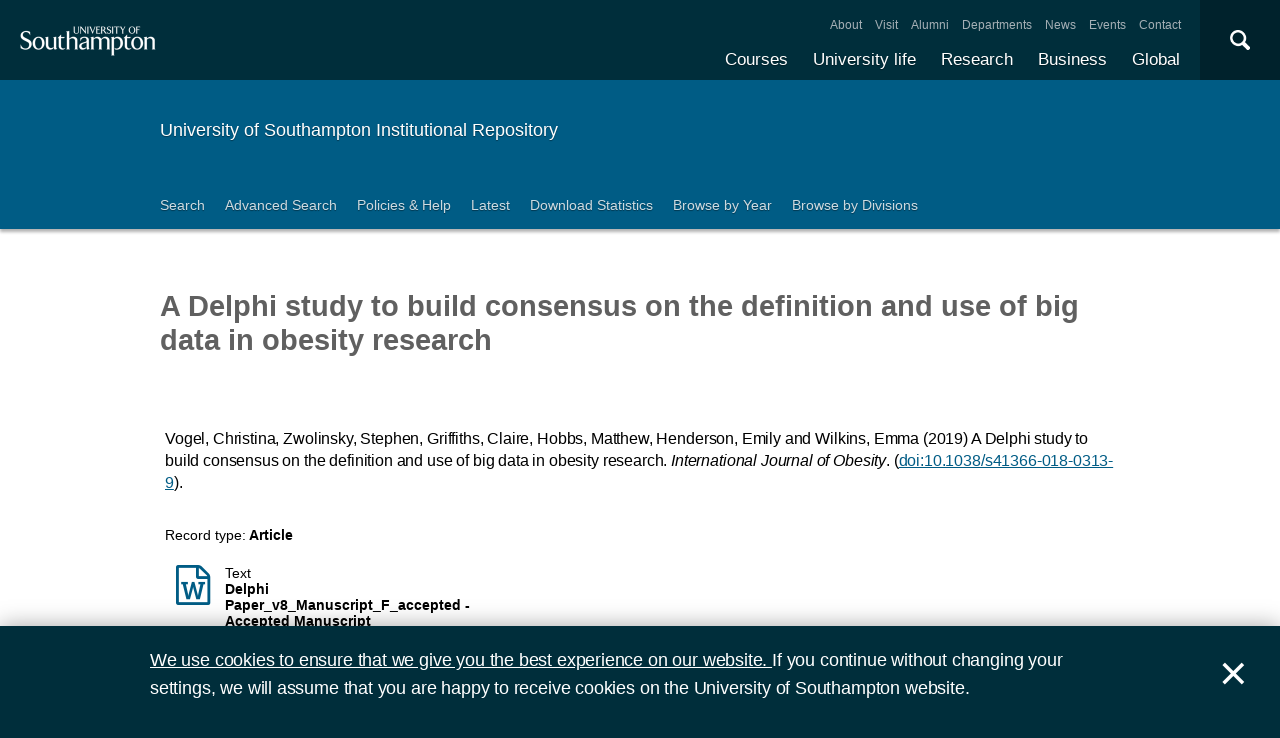

--- FILE ---
content_type: text/html; charset=utf-8
request_url: https://eprints.soton.ac.uk/426665/
body_size: 38481
content:
<!DOCTYPE html PUBLIC "-//W3C//DTD XHTML 1.0 Transitional//EN" "http://www.w3.org/TR/xhtml1/DTD/xhtml1-transitional.dtd">
<html xmlns="http://www.w3.org/1999/xhtml">
<head>
  <meta content="initial-scale=1, user-scalable=no, minimum-scale=1, maximum-scale=1" name="viewport" />
  <meta name="uosContentType" content="" />
  <meta content="utf-8" name="charset" />
  <meta http-equiv="X-UA-Compatible" content="IE=edge" />
  <title> A Delphi study to build consensus on the definition and use of big data in obesity research  - ePrints Soton</title>
  <link rel="icon" href="/favicon.ico" type="image/x-icon" />
  <link rel="shortcut icon" href="/favicon.ico" type="image/x-icon" />
  <script src="/javascript/jquery.min.js" type="text/javascript">// <!-- No script --></script>
  <script type="text/javascript">$.noConflict();</script>
  <meta name="eprints.eprintid" content="426665" />
<meta name="eprints.rev_number" content="162" />
<meta name="eprints.eprint_status" content="archive" />
<meta name="eprints.dir" content="foo/00/42/66/65" />
<meta name="eprints.datestamp" content="2018-12-10 17:30:27" />
<meta name="eprints.lastmod" content="2024-05-11 04:02:33" />
<meta name="eprints.status_changed" content="2018-12-10 17:30:27" />
<meta name="eprints.type" content="article" />
<meta name="eprints.metadata_visibility" content="show" />
<meta name="eprints.ispublished" content="pub" />
<meta name="eprints.full_text_status" content="public" />
<meta name="eprints.date" content="2019-01-17" />
<meta name="eprints.publication" content="International Journal of Obesity" />
<meta name="eprints.pages" content="35" />
<meta name="eprints.id_number" content="10.1038/s41366-018-0313-9" />
<meta name="eprints.refereed" content="TRUE" />
<meta name="eprints.issn" content="0307-0565" />
<meta name="eprints.divisions" content="86dacb02-045b-467c-936f-07976448c2f1" />
<meta name="eprints.divisions" content="d01b81e5-1ea4-44cf-922e-0cce037ec436" />
<meta name="eprints.doi" content="10.1038/s41366-018-0313-9" />
<meta name="eprints.issns_issn" content="0307-0565" />
<meta name="eprints.issns_type" content="print" />
<meta name="eprints.creators_name" content="Vogel, Christina" />
<meta name="eprints.creators_name" content="Zwolinsky, Stephen" />
<meta name="eprints.creators_name" content="Griffiths, Claire" />
<meta name="eprints.creators_name" content="Hobbs, Matthew" />
<meta name="eprints.creators_name" content="Henderson, Emily" />
<meta name="eprints.creators_name" content="Wilkins, Emma" />
<meta name="eprints.creators_id" content="768f1dcd-2697-4aae-95cc-ee2f6d63dff5" />
<meta name="eprints.creators_id" content="2b70f47b-ba1d-4592-a011-47a7eed556cf" />
<meta name="eprints.creators_id" content="4c180658-a163-439e-90af-a04f896db1f0" />
<meta name="eprints.creators_id" content="60596ab9-b7c8-446b-8fbc-22baf06c7219" />
<meta name="eprints.creators_id" content="9d6d2170-2116-4c23-adbf-7a45c3c4d57d" />
<meta name="eprints.creators_id" content="07682da4-d79f-49c2-a18f-d81c97687e00" />
<meta name="eprints.creators_orcid" content="0000-0002-3897-3786" />
<meta name="eprints.creators_hidden" content="FALSE" />
<meta name="eprints.creators_hidden" content="FALSE" />
<meta name="eprints.creators_hidden" content="FALSE" />
<meta name="eprints.creators_hidden" content="FALSE" />
<meta name="eprints.creators_hidden" content="FALSE" />
<meta name="eprints.creators_hidden" content="FALSE" />
<meta name="eprints.contributors_type" content="http://www.loc.gov/loc.terms/relators/AUT" />
<meta name="eprints.contributors_type" content="http://www.loc.gov/loc.terms/relators/AUT" />
<meta name="eprints.contributors_type" content="http://www.loc.gov/loc.terms/relators/AUT" />
<meta name="eprints.contributors_type" content="http://www.loc.gov/loc.terms/relators/AUT" />
<meta name="eprints.contributors_type" content="http://www.loc.gov/loc.terms/relators/AUT" />
<meta name="eprints.contributors_type" content="http://www.loc.gov/loc.terms/relators/AUT" />
<meta name="eprints.contributors_name" content="Vogel, Christina" />
<meta name="eprints.contributors_name" content="Zwolinsky, Stephen" />
<meta name="eprints.contributors_name" content="Griffiths, Claire" />
<meta name="eprints.contributors_name" content="Hobbs, Matthew" />
<meta name="eprints.contributors_name" content="Henderson, Emily" />
<meta name="eprints.contributors_name" content="Wilkins, Emma" />
<meta name="eprints.contributors_id" content="768f1dcd-2697-4aae-95cc-ee2f6d63dff5" />
<meta name="eprints.contributors_id" content="2b70f47b-ba1d-4592-a011-47a7eed556cf" />
<meta name="eprints.contributors_id" content="4c180658-a163-439e-90af-a04f896db1f0" />
<meta name="eprints.contributors_id" content="60596ab9-b7c8-446b-8fbc-22baf06c7219" />
<meta name="eprints.contributors_id" content="9d6d2170-2116-4c23-adbf-7a45c3c4d57d" />
<meta name="eprints.contributors_id" content="07682da4-d79f-49c2-a18f-d81c97687e00" />
<meta name="eprints.contributors_orcid" content="0000-0002-3897-3786" />
<meta name="eprints.contributors_hidden" content="FALSE" />
<meta name="eprints.contributors_hidden" content="FALSE" />
<meta name="eprints.contributors_hidden" content="FALSE" />
<meta name="eprints.contributors_hidden" content="FALSE" />
<meta name="eprints.contributors_hidden" content="FALSE" />
<meta name="eprints.contributors_hidden" content="FALSE" />
<meta name="eprints.title" content="A Delphi study to build consensus on the definition and use of big data in obesity research" />
<meta name="eprints.date_type" content="e-pub_ahead_of_print" />
<meta name="eprints.languages_3char" content="eng" />
<meta name="eprints.pure_uuid" content="db4879ac-a7c6-433f-bcfb-effea6daecc8" />
<meta name="eprints.language" content="English" />
<meta name="eprints.fp7_type" content="info:eu-repo/semantics/article" />
<meta name="eprints.dates_date" content="2018-11-29" />
<meta name="eprints.dates_date" content="2019-01-17" />
<meta name="eprints.dates_date_type" content="inpress" />
<meta name="eprints.dates_date_type" content="e-pub_ahead_of_print" />
<meta name="eprints.hoa_compliant" content="500" />
<meta name="eprints.hoa_emb_len" content="5" />
<meta name="eprints.hoa_date_pub" content="2018-12-10" />
<meta name="eprints.hoa_date_fcd" content="2018-12-10" />
<meta name="eprints.hoa_date_foa" content="2019-05-30" />
<meta name="eprints.hoa_version_fcd" content="AM" />
<meta name="eprints.citation" content="          Vogel, Christina, Zwolinsky, Stephen, Griffiths, Claire, Hobbs, Matthew, Henderson, Emily and Wilkins, Emma       (2019)     A Delphi study to build consensus on the definition and use of big data in obesity research.       International Journal of Obesity.   (doi:10.1038/s41366-018-0313-9 &lt;http://dx.doi.org/10.1038/s41366-018-0313-9&gt;).            " />
<meta name="eprints.document_url" content="https://eprints.soton.ac.uk/426665/1/Delphi_Paper_v8_Manuscript_F_accepted.docx" />
<link rel="schema.DC" href="http://purl.org/DC/elements/1.0/" />
<meta name="DC.relation" content="https://eprints.soton.ac.uk/426665/" />
<meta name="DC.title" content="A Delphi study to build consensus on the definition and use of big data in obesity research" />
<meta name="DC.creator" content="Vogel, Christina" />
<meta name="DC.creator" content="Zwolinsky, Stephen" />
<meta name="DC.creator" content="Griffiths, Claire" />
<meta name="DC.creator" content="Hobbs, Matthew" />
<meta name="DC.creator" content="Henderson, Emily" />
<meta name="DC.creator" content="Wilkins, Emma" />
<meta name="DC.date" content="2019-01-17" />
<meta name="DC.type" content="Article" />
<meta name="DC.type" content="PeerReviewed" />
<meta name="DC.format" content="text" />
<meta name="DC.language" content="en" />
<meta name="DC.rights" content="accepted_manuscript" />
<meta name="DC.identifier" content="https://eprints.soton.ac.uk/426665/1/Delphi_Paper_v8_Manuscript_F_accepted.docx" />
<meta name="DC.identifier" content="          Vogel, Christina, Zwolinsky, Stephen, Griffiths, Claire, Hobbs, Matthew, Henderson, Emily and Wilkins, Emma       (2019)     A Delphi study to build consensus on the definition and use of big data in obesity research.       International Journal of Obesity.   (doi:10.1038/s41366-018-0313-9 &lt;http://dx.doi.org/10.1038/s41366-018-0313-9&gt;).            " />
<meta name="DC.relation" content="10.1038/s41366-018-0313-9" />
<meta name="DC.relation" content="10.1038/s41366-018-0313-9" />
<meta name="DC.language" content="English" />
<link rel="alternate" href="https://eprints.soton.ac.uk/cgi/export/eprint/426665/RDFXML/soton-eprint-426665.rdf" type="application/rdf+xml" title="RDF+XML" />
<link rel="alternate" href="https://eprints.soton.ac.uk/cgi/export/eprint/426665/BibTeX/soton-eprint-426665.bib" type="text/plain" title="BibTeX" />
<link rel="alternate" href="https://eprints.soton.ac.uk/cgi/export/eprint/426665/RIOXX2/soton-eprint-426665.xml" type="text/xml; charset=utf-8" title="RIOXX2 XML" />
<link rel="alternate" href="https://eprints.soton.ac.uk/cgi/export/eprint/426665/RDFNT/soton-eprint-426665.nt" type="text/plain" title="RDF+N-Triples" />
<link rel="alternate" href="https://eprints.soton.ac.uk/cgi/export/eprint/426665/JSON/soton-eprint-426665.js" type="application/json; charset=utf-8" title="JSON" />
<link rel="alternate" href="https://eprints.soton.ac.uk/cgi/export/eprint/426665/DC/soton-eprint-426665.txt" type="text/plain; charset=utf-8" title="Dublin Core" />
<link rel="alternate" href="https://eprints.soton.ac.uk/cgi/export/eprint/426665/DC_Ext/soton-eprint-426665.txt" type="text/plain; charset=utf-8" title="Dublin Core" />
<link rel="alternate" href="https://eprints.soton.ac.uk/cgi/export/eprint/426665/Atom/soton-eprint-426665.xml" type="application/atom+xml;charset=utf-8" title="Atom" />
<link rel="alternate" href="https://eprints.soton.ac.uk/cgi/export/eprint/426665/Simple/soton-eprint-426665.txt" type="text/plain; charset=utf-8" title="Simple Metadata" />
<link rel="alternate" href="https://eprints.soton.ac.uk/cgi/export/eprint/426665/Refer/soton-eprint-426665.refer" type="text/plain" title="Refer" />
<link rel="alternate" href="https://eprints.soton.ac.uk/cgi/export/eprint/426665/METS/soton-eprint-426665.xml" type="text/xml; charset=utf-8" title="METS" />
<link rel="alternate" href="https://eprints.soton.ac.uk/cgi/export/eprint/426665/HTML/soton-eprint-426665.html" type="text/html; charset=utf-8" title="HTML Citation" />
<link rel="alternate" href="https://eprints.soton.ac.uk/cgi/export/eprint/426665/Text/soton-eprint-426665.txt" type="text/plain; charset=utf-8" title="ASCII Citation" />
<link rel="alternate" href="https://eprints.soton.ac.uk/cgi/export/eprint/426665/ContextObject/soton-eprint-426665.xml" type="text/xml; charset=utf-8" title="OpenURL ContextObject" />
<link rel="alternate" href="https://eprints.soton.ac.uk/cgi/export/eprint/426665/EndNote/soton-eprint-426665.enw" type="text/enw" title="EndNote" />
<link rel="alternate" href="https://eprints.soton.ac.uk/cgi/export/eprint/426665/MODS/soton-eprint-426665.xml" type="text/xml; charset=utf-8" title="MODS" />
<link rel="alternate" href="https://eprints.soton.ac.uk/cgi/export/eprint/426665/COinS/soton-eprint-426665.txt" type="text/plain; charset=utf-8" title="OpenURL ContextObject in Span" />
<link rel="alternate" href="https://eprints.soton.ac.uk/cgi/export/eprint/426665/HTMLList/soton-eprint-426665.html" type="text/html; charset=utf-8" title="HTML List" />
<link rel="alternate" href="https://eprints.soton.ac.uk/cgi/export/eprint/426665/DIDL/soton-eprint-426665.xml" type="text/xml; charset=utf-8" title="MPEG-21 DIDL" />
<link rel="alternate" href="https://eprints.soton.ac.uk/cgi/export/eprint/426665/XML/soton-eprint-426665.xml" type="application/vnd.eprints.data+xml; charset=utf-8" title="EP3 XML" />
<link rel="alternate" href="https://eprints.soton.ac.uk/cgi/export/eprint/426665/DataCiteXML/soton-eprint-426665.xml" type="application/xml; charset=utf-8" title="Data Cite XML" />
<link rel="alternate" href="https://eprints.soton.ac.uk/cgi/export/eprint/426665/RIS/soton-eprint-426665.ris" type="text/plain" title="Reference Manager" />
<link rel="alternate" href="https://eprints.soton.ac.uk/cgi/export/eprint/426665/RDFN3/soton-eprint-426665.n3" type="text/n3" title="RDF+N3" />
<link rel="alternate" href="https://eprints.soton.ac.uk/cgi/export/eprint/426665/HTMLPlus/soton-eprint-426665.html" type="text/html; charset=utf-8" title="HTML Citation" />
<link rel="Top" href="http://eprints.soton.ac.uk/" />
    <link rel="Sword" href="https://eprints.soton.ac.uk/sword-app/servicedocument" />
    <link rel="SwordDeposit" href="https://eprints.soton.ac.uk/id/contents" />
    <link rel="Search" type="text/html" href="http://eprints.soton.ac.uk/cgi/search" />
    <link rel="Search" type="application/opensearchdescription+xml" href="http://eprints.soton.ac.uk/cgi/opensearchdescription" />
    <script type="text/javascript" src="https://www.google.com/jsapi"><!--padder--></script><script type="text/javascript">
// <![CDATA[
google.load("visualization", "1", {packages:["corechart", "geochart"]});
// ]]></script><script type="text/javascript">
// <![CDATA[
var eprints_http_root = "https:\/\/eprints.soton.ac.uk";
var eprints_http_cgiroot = "https:\/\/eprints.soton.ac.uk\/cgi";
var eprints_oai_archive_id = "eprints.soton.ac.uk";
var eprints_logged_in = false;
// ]]></script>
    <style type="text/css">.ep_logged_in { display: none }</style>
    <link rel="stylesheet" type="text/css" href="/style/auto-3.3.15.css" />
    <script type="text/javascript" src="/javascript/auto-3.3.15.js"><!--padder--></script>
    <!--[if lte IE 6]>
        <link rel="stylesheet" type="text/css" href="/style/ie6.css" />
   <![endif]-->
    <meta name="Generator" content="EPrints 3.3.15" />
    <meta http-equiv="Content-Type" content="text/html; charset=UTF-8" />
    <meta http-equiv="Content-Language" content="en" />
    
  <script type="text/x-mathjax-config">
    MathJax.Hub.Config({tex2jax: {inlineMath: [['$','$'], ['\\(','\\)']]}});
  </script>
  <script type="text/javascript" async="async" src="https://cdnjs.cloudflare.com/ajax/libs/mathjax/2.7.1/MathJax.js?config=TeX-MML-AM_CHTML">
  </script>
  <link type="text/css" href="https://www.southampton.ac.uk/assets/site/design/styles/uos.main.0.7.3.min.css" rel="stylesheet" />
</head>
<body>

<header data-mobile="/sitemap.json" class="uos-chrome-header">
<a tabindex="1" href="http://www.southampton.ac.uk" class="uos-brand"><span>The University of Southampton</span></a>
<div class="uos-header-dual-navigation"><nav class="uos-header-dual-navigation-wrap">
<ul id="js-header-nav-primary" class="uos-header-nav uos-header-nav-primary uos-shadow-text">
  <li><a href="https://www.southampton.ac.uk/courses.page" target="_top" title="Explore our full range of courses and prospectuses">Courses</a></li>
  <li><a href="https://www.southampton.ac.uk/uni-life.page" target="_top" title="Find out about all aspects of university life">University life</a></li>
  <li><a href="https://www.southampton.ac.uk/research.page" target="_top" title="Discover our research, facilities, expertise and researcher support ">Research</a></li>
  <li><a href="https://www.southampton.ac.uk/business.page" target="_top" title="Access our world-class experts, facilities, and business services">Business</a></li>
  <li><a href="https://www.southampton.ac.uk/global-connections.page" target="_top" title="Explore our links with talented people around the world">Global</a></li>
</ul>
<ul class="uos-header-nav uos-header-nav-secondary">
<li><a href="https://www.southampton.ac.uk/about.page" target="_top" title="">About</a></li>
<li><a href="https://www.southampton.ac.uk/about/visit.page" target="_top" title="">Visit</a></li>
<li><a href="https://www.southampton.ac.uk/alumni-supporters.page" target="_top" title="">Alumni</a></li>
<li><a href="https://www.southampton.ac.uk/about/departments.page" target="_top" title="">Departments</a></li>
<li><a href="https://www.southampton.ac.uk/news.page" target="_top" title="">News</a></li>
<li><a href="https://www.southampton.ac.uk/news/events.page" target="" title="">Events</a></li>
<li><a href="https://www.southampton.ac.uk/contact.page" target="_top" title="">Contact</a></li>
</ul></nav></div>

<div data-target=".uos-blade-cover" class="uos-header-mobile-trigger js-trigger"></div><div class="uos-blade-cover"><div class="uos-blade-container"><nav class="uos-blade-menu uos-blade-slide"></nav></div></div><div class="uos-header-search"><div data-target=".uos-header-search-drop" class="uos-header-search-trigger js-trigger">×</div><form method="get" action="https://search.soton.ac.uk/Pages/Results.aspx" class="uos-header-search-drop uos-shadow-box" id="dropSearch"><label class="uos-sr">Search the Site</label><input name="k" placeholder="Search..." class="uos-search-input" id="uos-main-search" /><button class="uos-btn uos-btn-primary">Search</button><div class="uos-btn-group"><span class="uos-header-search-sub">Filter your search:</span><input checked="" name="filter" type="radio" class="uos-sr" id="searchCategoryAll" /><label onclick="document.getElementById('dropSearch').action='https://search.soton.ac.uk/Pages/Results.aspx';" for="searchCategoryAll" class="uos-btn"> All </label><input name="filter" type="radio" class="uos-sr" id="searchCategoryCourses" /><label onclick="document.getElementById('dropSearch').action='https://search.soton.ac.uk/Pages/courseresults.aspx';" for="searchCategoryCourses" class="uos-btn"> Courses </label><input name="filter" type="radio" class="uos-sr" id="searchCategoryProjects" /><label onclick="document.getElementById('dropSearch').action='https://search.soton.ac.uk/Pages/projectresults.aspx';" for="searchCategoryProjects" class="uos-btn"> Projects </label><input name="filter" type="radio" class="uos-sr" id="searchCategoryStaff" /><label onclick="document.getElementById('dropSearch').action='https://search.soton.ac.uk/Pages/staffresults.aspx';" for="searchCategoryStaff" class="uos-btn"> Staff </label></div></form></div></header>



<div class="uos-tier uos-tier-banner uos-shadow-text"><div class="uos-tier-inner"><span class="uos-tier-banner-title"><a href="/">University of Southampton Institutional Repository</a></span></div></div><nav class="uos-tier uos-tier-compressed uos-site-menus uos-shadow-text  uos-site-menus-single"><div class="uos-tier-inner"><div data-menu="0" class="js-more-menu uos-site-menu"><div class="uos-site-menu-crop"><ul class="uos-site-menu-container">
  <li class="uos-site-menu-link"><a href="http://eprints.soton.ac.uk/cgi/search/simple">Search</a></li>
  <li class="uos-site-menu-link"><a href="http://eprints.soton.ac.uk/cgi/search/advanced">Advanced Search</a></li>
  <li class="uos-site-menu-link"><a href="http://library.soton.ac.uk/openaccess/eprints">Policies &amp; Help</a></li>
  <li class="uos-site-menu-link"><a href="https://eprints.soton.ac.uk/cgi/latest">Latest</a></li>
  <li class="uos-site-menu-link"><a href="https://eprints.soton.ac.uk/stats.html">Download Statistics</a></li>
  <li class="uos-site-menu-link"><a href="https://eprints.soton.ac.uk/view/year/">Browse by Year</a></li>
  <li class="uos-site-menu-link"><a href="https://eprints.soton.ac.uk/view/divisions/">Browse by Divisions</a></li>
</ul>
</div><span data-direction="left" class="uos-site-menu-control uos-control-left"><em class="uos-sr">Left</em></span><span data-direction="right" class="uos-site-menu-control uos-control-right"><em class="uos-sr">Right</em></span></div></div></nav>



<div class="uos-tier "><div class="uos-tier-inner">
<div class="uos-ep-main">





        
        <h1 class="ep_tm_pagetitle">

A Delphi study to build consensus on the definition and use of big data in obesity research

</h1>
        <div class="ep_summary_content"><div class="ep_summary_content_left"></div><div class="ep_summary_content_right"></div><div class="ep_summary_content_top"></div><div class="ep_summary_content_main">
  
  

  

<div style="display:none">
  
      <div itemscope="itemscope" itemtype="http://schema.org/ScholarlyArticle">
        

<div itemprop="name">A Delphi study to build consensus on the definition and use of big data in obesity research</div>
<div itemprop="headline">A Delphi study to build consensus on the definition and use of big data in obesity research</div>
<img itemprop="image" src="/images/eprintslogo.gif" />




  <div itemprop="identifier"><a href="http://doi.org/10.1038/s41366-018-0313-9" target="_blank">10.1038/s41366-018-0313-9</a></div>



  <div itemprop="isPartOf" itemscope="itemscope" itemtype="http://schema.org/Periodical">
    <div itemprop="issn">0307-0565</div>
    
  </div>









  
    <div itemprop="creator" itemscope="itemscope" itemtype="http://schema.org/Person">
      <div itemprop="name"><span class="person_name">Vogel, Christina</span></div>
      
        <div itemprop="identifier">768f1dcd-2697-4aae-95cc-ee2f6d63dff5</div>
      
    </div>
  
    <div itemprop="creator" itemscope="itemscope" itemtype="http://schema.org/Person">
      <div itemprop="name"><span class="person_name">Zwolinsky, Stephen</span></div>
      
        <div itemprop="identifier">2b70f47b-ba1d-4592-a011-47a7eed556cf</div>
      
    </div>
  
    <div itemprop="creator" itemscope="itemscope" itemtype="http://schema.org/Person">
      <div itemprop="name"><span class="person_name">Griffiths, Claire</span></div>
      
        <div itemprop="identifier">4c180658-a163-439e-90af-a04f896db1f0</div>
      
    </div>
  
    <div itemprop="creator" itemscope="itemscope" itemtype="http://schema.org/Person">
      <div itemprop="name"><span class="person_name">Hobbs, Matthew</span></div>
      
        <div itemprop="identifier">60596ab9-b7c8-446b-8fbc-22baf06c7219</div>
      
    </div>
  
    <div itemprop="creator" itemscope="itemscope" itemtype="http://schema.org/Person">
      <div itemprop="name"><span class="person_name">Henderson, Emily</span></div>
      
        <div itemprop="identifier">9d6d2170-2116-4c23-adbf-7a45c3c4d57d</div>
      
    </div>
  
    <div itemprop="creator" itemscope="itemscope" itemtype="http://schema.org/Person">
      <div itemprop="name"><span class="person_name">Wilkins, Emma</span></div>
      
        <div itemprop="identifier">07682da4-d79f-49c2-a18f-d81c97687e00</div>
      
    </div>
  


  

   

  







  
    
    
  
    
    
  



  
    <div itemprop="contributor" itemscope="itemscope" itemtype="http://schema.org/Person">
      <div itemprop="name"><span class="person_name">Vogel, Christina</span></div>
      
        <div itemprop="identifier">768f1dcd-2697-4aae-95cc-ee2f6d63dff5</div>
      
    </div>
  
    <div itemprop="contributor" itemscope="itemscope" itemtype="http://schema.org/Person">
      <div itemprop="name"><span class="person_name">Zwolinsky, Stephen</span></div>
      
        <div itemprop="identifier">2b70f47b-ba1d-4592-a011-47a7eed556cf</div>
      
    </div>
  
    <div itemprop="contributor" itemscope="itemscope" itemtype="http://schema.org/Person">
      <div itemprop="name"><span class="person_name">Griffiths, Claire</span></div>
      
        <div itemprop="identifier">4c180658-a163-439e-90af-a04f896db1f0</div>
      
    </div>
  
    <div itemprop="contributor" itemscope="itemscope" itemtype="http://schema.org/Person">
      <div itemprop="name"><span class="person_name">Hobbs, Matthew</span></div>
      
        <div itemprop="identifier">60596ab9-b7c8-446b-8fbc-22baf06c7219</div>
      
    </div>
  
    <div itemprop="contributor" itemscope="itemscope" itemtype="http://schema.org/Person">
      <div itemprop="name"><span class="person_name">Henderson, Emily</span></div>
      
        <div itemprop="identifier">9d6d2170-2116-4c23-adbf-7a45c3c4d57d</div>
      
    </div>
  
    <div itemprop="contributor" itemscope="itemscope" itemtype="http://schema.org/Person">
      <div itemprop="name"><span class="person_name">Wilkins, Emma</span></div>
      
        <div itemprop="identifier">07682da4-d79f-49c2-a18f-d81c97687e00</div>
      
    </div>
  







      </div>
    
</div>



  <div class="uos-grid uos-grid-1">
    <p>
<span class="citation">

      
  

  
  

  
  

  
    <span class="creators"><span class="person_name">Vogel, Christina</span>, <span class="person_name">Zwolinsky, Stephen</span>, <span class="person_name">Griffiths, Claire</span>, <span class="person_name">Hobbs, Matthew</span>, <span class="person_name">Henderson, Emily</span> and <span class="person_name">Wilkins, Emma</span></span>
  





  
  
  
   
    <span class="date">(2019)</span>
  



  
    
    <span class="title">A Delphi study to build consensus on the definition and use of big data in obesity research.</span>


  
  

  



  
    <span class="publication"><em>International Journal of Obesity</em></span>.
  

  <span class="doi"> (<a href="http://dx.doi.org/10.1038/s41366-018-0313-9">doi:10.1038/s41366-018-0313-9</a>).</span> 

  
  

   


  
  
  

  




  
</span>
</p>
  </div>

  <div class="uos-grid uos-grid-1">
    <div class="uos-eprints-dv">
      <span class="uos-eprints-dv-label">Record type:</span>
      Article
      
      
      
    </div>
  </div>

    
    

      
      <div class="uos-grid uos-grid-3">

        

          <div class="uos-eprints-fileblock uos-eprints-fileblock-overspill-FALSE">
            <div class="uos-eprints-docicon">
<a href="https://eprints.soton.ac.uk/426665/1/Delphi_Paper_v8_Manuscript_F_accepted.docx">

    <span class="uos-icon-file-word"></span>
  
</a></div>

<div class="ep_document_citation">
  <div class="uos-eprints-fileblock-line">
    <div>Text</div><strong> Delphi Paper_v8_Manuscript_F_accepted
     - Accepted Manuscript</strong>
  </div>

  

  
    <div class="uos-eprints-fileblock-line uos-eprints-smallprint">
      Available under License <a href="http://library.soton.ac.uk/licences/accepted-manuscript">University of Southampton Accepted Manuscript Licence</a>.
    </div>
  
</div>

          
            <div class="uos-eprints-fileblock-line">
              <a href="https://eprints.soton.ac.uk/426665/1/Delphi_Paper_v8_Manuscript_F_accepted.docx">Download</a> (555kB)
              
                
              
            </div>
          
            
           
            <ul>
            
            </ul>
          </div>
        

        
      </div>

    
   


  
  <div class="uos-grid uos-grid-2-3" style="clear:both">

  <h2>More information</h2>
  
    
      <div class="uos-eprints-dv"><span class="uos-eprints-dv-label">Accepted/In Press date:</span> 29 November 2018</div> 
    
      <div class="uos-eprints-dv"><span class="uos-eprints-dv-label">e-pub ahead of print date:</span> 17 January 2019</div> 
    
  

  
    
  
    
  
    
  
    
  
    
  
    
  
    
  
    
  

  <div class="uos-button-set">
  
    
  
    
  
  </div>

        <h2>Identifiers</h2>

        <div class="uos-eprints-dv"><span class="uos-eprints-dv-label">Local EPrints ID:</span> 426665</div>
        <div class="uos-eprints-dv"><span class="uos-eprints-dv-label">URI:</span> http://eprints.soton.ac.uk/id/eprint/426665</div>
        
          <div class="uos-eprints-dv"><span class="uos-eprints-dv-label">DOI:</span> <a href="http://dx.doi.org/10.1038/s41366-018-0313-9">doi:10.1038/s41366-018-0313-9</a></div>
        
        
        
          <div class="uos-eprints-dv"><span class="uos-eprints-dv-label">ISSN:</span> 0307-0565</div>
        
        
          <div class="uos-eprints-dv"><span class="uos-eprints-dv-label">PURE UUID:</span> db4879ac-a7c6-433f-bcfb-effea6daecc8</div>
        
  
    
        
          
            
              <div class="uos-eprints-dv"><span class="uos-eprints-dv-label">
                ORCID for <span class="person_name">Christina Vogel</span>:</span> 
                <a href="https://orcid.org/0000-0002-3897-3786"><img alt="ORCID iD" src="/images/orcid_24x24.png" style="vertical-align: middle; width:16px; height:16px; margin-right:4px" /></a>
                <a href="https://orcid.org/0000-0002-3897-3786">orcid.org/0000-0002-3897-3786</a>
              </div>
            
          
        
    
        
          
        
    
        
          
        
    
        
          
        
    
        
          
        
    
        
          
        
    
  


  <h2>Catalogue record</h2>
  <div class="uos-eprints-dv"><span class="uos-eprints-dv-label">Date deposited:</span> 10 Dec 2018 17:30</div>
  <div class="uos-eprints-dv"><span class="uos-eprints-dv-label">Last modified:</span> 11 May 2024 04:02</div>

  <h2>Export record</h2>
  <form method="get" accept-charset="utf-8" action="/cgi/export_redirect"><input name="eprintid" id="eprintid" value="426665" type="hidden" /><select name="format" id="format"><option value="Text">ASCII Citation</option><option value="Atom">Atom</option><option value="BibTeX">BibTeX</option><option value="DataCiteXML">Data Cite XML</option><option value="DC">Dublin Core</option><option value="DC_Ext">Dublin Core</option><option value="XML">EP3 XML</option><option value="EndNote">EndNote</option><option value="HTML">HTML Citation</option><option value="HTMLPlus">HTML Citation</option><option value="HTMLList">HTML List</option><option value="JSON">JSON</option><option value="METS">METS</option><option value="MODS">MODS</option><option value="DIDL">MPEG-21 DIDL</option><option value="ContextObject">OpenURL ContextObject</option><option value="COinS">OpenURL ContextObject in Span</option><option value="RDFNT">RDF+N-Triples</option><option value="RDFN3">RDF+N3</option><option value="RDFXML">RDF+XML</option><option value="RIOXX2">RIOXX2 XML</option><option value="Refer">Refer</option><option value="RIS">Reference Manager</option><option value="Simple">Simple Metadata</option></select><input type="submit" value="Export" class="ep_form_action_button" /></form>

  
   <h2>Altmetrics</h2>
   <div id="altmetric_summary_page" data-doi="10.1038/s41366-018-0313-9"></div>
   <script type="text/javascript">
new EP_Altmetric_Badge( 'altmetric_summary_page' );
   </script>
  

</div><!-- end of 2/3 column -->

 


  <div class="uos-grid uos-grid-3">

    <div style="padding-bottom: 10px">
      <h2>Share this record</h2>
      <a onclick="window.open('https://www.facebook.com/sharer/sharer.php?u=https://eprints.soton.ac.uk/426665/', 'newwindow', 'width=500, height=380'); return false;" href="https://www.facebook.com/sharer/sharer.php?u=https://eprints.soton.ac.uk/426665/" class="uos-btn uos-btn-icon uos-icon-facebook uos-icon-zoom">Share this on Facebook</a><a onclick="window.open('https://twitter.com/intent/tweet?text=A%20Delphi%20study%20to%20build%20consensus%20on%20the%20definition%20and%20use%20of%20big%20data%20in%20obesity%20research+https://eprints.soton.ac.uk/426665/', 'newwindow', 'width=500, height=380'); return false;" href="https://twitter.com/intent/tweet?text=A%20Delphi%20study%20to%20build%20consensus%20on%20the%20definition%20and%20use%20of%20big%20data%20in%20obesity%20research+https://eprints.soton.ac.uk/426665/" class="uos-btn uos-btn-icon uos-icon-twitter uos-icon-zoom">Share this on Twitter </a><a onclick="window.open('http://service.weibo.com/share/share.php?url=A%20Delphi%20study%20to%20build%20consensus%20on%20the%20definition%20and%20use%20of%20big%20data%20in%20obesity%20research+https://eprints.soton.ac.uk/426665/', 'newwindow', 'width=650, height=385'); return false;" href="http://service.weibo.com/share/share.php?url=A%20Delphi%20study%20to%20build%20consensus%20on%20the%20definition%20and%20use%20of%20big%20data%20in%20obesity%20research+https://eprints.soton.ac.uk/426665/" class="uos-btn uos-btn-icon uos-icon-weibo uos-icon-zoom">Share this on Weibo</a>
    </div>

    
      <h2>Contributors</h2>
      
        <div class="uos-eprints-dv">  
          <span class="uos-eprints-dv-label">Author:</span>
          
            
              
                <a href="https://www.southampton.ac.uk/medicine/about/staff/cb9g09.page"><span class="person_name">Christina Vogel</span></a>
              
              
              
                <a href="https://orcid.org/0000-0002-3897-3786"><img alt="ORCID iD" src="/images/orcid_24x24.png" style="vertical-align: middle; width:16px; height:16px; margin-right:4px" /></a>
              
            
            
          
        </div>
      
        <div class="uos-eprints-dv">  
          <span class="uos-eprints-dv-label">Author:</span>
          
            
            
              <span class="person_name">Stephen Zwolinsky</span>
            
          
        </div>
      
        <div class="uos-eprints-dv">  
          <span class="uos-eprints-dv-label">Author:</span>
          
            
            
              <span class="person_name">Claire Griffiths</span>
            
          
        </div>
      
        <div class="uos-eprints-dv">  
          <span class="uos-eprints-dv-label">Author:</span>
          
            
            
              <span class="person_name">Matthew Hobbs</span>
            
          
        </div>
      
        <div class="uos-eprints-dv">  
          <span class="uos-eprints-dv-label">Author:</span>
          
            
            
              <span class="person_name">Emily Henderson</span>
            
          
        </div>
      
        <div class="uos-eprints-dv">  
          <span class="uos-eprints-dv-label">Author:</span>
          
            
            
              <span class="person_name">Emma Wilkins</span>
            
          
        </div>
      
      
      
    

  

  </div>


  <div class="uos-grid uos-grid-1">
    <h2>Download statistics</h2>
    <div style="overflow-x: auto">
      <p>Downloads from ePrints over the past year. Other digital versions may also be available to download e.g. from the publisher's website.</p>
      <div id="irstats2_summary_page_downloads" class="irstats2_graph"></div>
      <p><a href="/cgi/stats/report/eprint/426665">View more statistics</a></p>
    </div>
    <script type="text/javascript">
jQuery(document).ready(function(){
                new EPJS_Stats_GoogleGraph ( { 'context': {
                        'range':'1y',
                        'set_name': 'eprint',
                        'set_value': 426665,
                        'datatype':'downloads' },
                        'options': {
                        'container_id': 'irstats2_summary_page_downloads', 'date_resolution':'month','graph_type':'column'
                        } } );
                });
    </script>
  </div>

  
  
  <div class="uos-grid uos-grid-1">
    <a href="/cgi/users/home?screen=EPrint%3A%3AView&amp;eprintid=426665">Library staff additional information</a>
  </div>
</div><div class="ep_summary_content_bottom"></div><div class="ep_summary_content_after"></div></div>
</div><!-- end uos-ep-main -->
</div></div>

<div class="uos-tier uos-tier-strip">
<div class="uos-tier-inner" style="font-size:80%">

<div style="float: right;">
<span class="ep_search_feed"><a href="https://eprints.soton.ac.uk/cgi/latest_tool?output=Atom"><span style="color: #d97947" class="uos-icon-rss"></span></a><a href="/cgi/latest_tool?output=Atom">Atom</a></span>
<span class="ep_search_feed"><a href="https://eprints.soton.ac.uk/cgi/latest_tool?output=RSS"><span style="color: #d97947" class="uos-icon-rss"></span></a><a href="/cgi/latest_tool?output=RSS">RSS 1.0</a></span>
<span class="ep_search_feed"><a href="https://eprints.soton.ac.uk/cgi/latest_tool?output=RSS2"><span style="color: #d97947" class="uos-icon-rss"></span></a><a href="/cgi/latest_tool?output=RSS2">RSS 2.0</a></span>
</div>

    <p>Contact ePrints Soton: <a href="mailto:eprints@soton.ac.uk">eprints@soton.ac.uk</a></p>
    <p>ePrints Soton supports <a href="http://www.openarchives.org"><abbr title="Open Archives Protocol for Metadata Harvesting v2.0">OAI 2.0</abbr></a> with a base URL of http://eprints.soton.ac.uk/cgi/oai2</p>
    <p>This repository has been built using <a href="http://eprints.org/software/">EPrints software</a>, developed at the University of Southampton, but available to everyone to use.</p>
</div>
</div>



<footer class="uos-chrome-footer">


<div class="uos-chrome-footer-meta"><div class="uos-component_container"><span>© 2017 University of Southampton</span><nav><ul>
<li><a href="http://www.southampton.ac.uk/library/sitemap.page">Site map</a></li>
<li class="uos-hidden"><a href="http://www.southampton.ac.uk/sitemapxml.page

                            " target="_top" title="">Site map</a></li>
<li><a href="http://www.southampton.ac.uk/about/governance/freedom-of-information.page

                            " target="_top" title="">Freedom of information</a></li>
<li><a href="http://www.southampton.ac.uk/about/governance/regulations-policies-guidelines.page

                            " target="_top" title="">Terms &amp; conditions</a></li>
<li><a href="http://www.southampton.ac.uk/contact.page

                            " target="_top" title="Find contact details ">Contact</a></li>
<li class="last"><a href="https://www.jobs.soton.ac.uk/" target="_top" title="Search our job opportunities and application information for working at the University of Southampton.">Jobs </a></li></ul></nav></div></div></footer>


<div id="js-flash" data-cookie="uso-accept-cookies" class="js-flash-movable uos-flash uos-flash-default uos-tier"><div class="uos-tier-inner"><p class="uos-flash-message"><a href="http://www.southampton.ac.uk/about/conditions-policies/cookies.page">We use cookies to
                        ensure that we give you the best experience on our website.
                    </a>
                    If you continue without changing your settings, we will assume that you are happy to receive cookies
                    on the University of Southampton website.
                </p><span id="js-flash-dismiss" class="js-flash-movable uos-flash-dismiss uos-no-select">×</span></div></div><!--ls:end[body]-->
<script src="/javascript/uos.js" type="text/javascript">// <!-- No script --></script>

<script async="true" src="https://www.googletagmanager.com/gtag/js?id=G-DMVCHCCS1W">// <!-- No script --></script>
<script>
  window.dataLayer = window.dataLayer || [];
  function gtag(){dataLayer.push(arguments);}
  gtag('js', new Date());

  gtag('config', 'G-DMVCHCCS1W');
</script>
  </body>
</html>